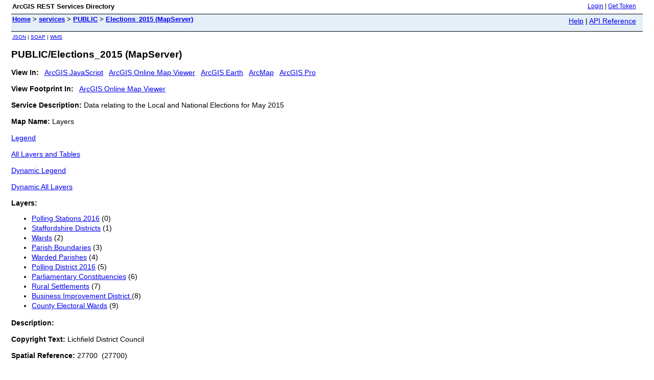

--- FILE ---
content_type: text/html;charset=utf-8
request_url: https://gis.lichfielddc.gov.uk/arcgis/rest/services/PUBLIC/Elections_2015/MapServer
body_size: 1933
content:
<html lang="en">

<head>
<title>PUBLIC/Elections_2015 (MapServer)</title>
<link href="/arcgis/rest/static/main.css" rel="stylesheet" type="text/css"/>
</head>

<body>

<table width="100%" class="userTable">
 <tr>
 <td class="titlecell">
 ArcGIS REST Services Directory
 </td>
 <td align="right">
   <a href="https://gis.lichfielddc.gov.uk/arcgis/rest/login">Login</a>
       
            | <a href="https://gis.lichfielddc.gov.uk/arcgis/tokens/">Get Token</a>
       </td>
 </tr>
</table>
<table width="100%" class="navTable">
<tr valign="top">
<td class="breadcrumbs">
<a href="/arcgis/rest/services">Home</a>

  &gt; <a href="/arcgis/rest/services">services</a>
  
  &gt; <a href="/arcgis/rest/services/PUBLIC">PUBLIC</a>
  
  &gt; <a href="/arcgis/rest/services/PUBLIC/Elections_2015/MapServer">Elections_2015 (MapServer)</a>
  </td>
<td align="right">
<a href="https://gis.lichfielddc.gov.uk/arcgis/sdk/rest/02ss/02ss00000057000000.htm" target="_blank">Help</a> | <a href="https://gis.lichfielddc.gov.uk/arcgis/rest/services/PUBLIC/Elections_2015/MapServer?f=help" target="_blank">API Reference</a>
</td>
</tr>
</table><table>
  <tr>
  <td class="apiref">
  <a href="?f=pjson" target="_blank">JSON</a>
     | <a href="https://gis.lichfielddc.gov.uk/arcgis/services/PUBLIC/Elections_2015/MapServer?wsdl" >SOAP</a>
     | <a href="https://gis.lichfielddc.gov.uk/arcgis/services/PUBLIC/Elections_2015/MapServer/WMSServer?request=GetCapabilities&service=WMS" >WMS</a>
    </td>
  </tr>
  </table>
  <h2>PUBLIC/Elections_2015 (MapServer)</h2>

<div class="rbody">

<b>View In:</b>
&nbsp;&nbsp;<a href="/arcgis/rest/services/PUBLIC/Elections_2015/MapServer?f=jsapi" target="_blank">ArcGIS JavaScript</a>
&nbsp;&nbsp;<a href="https://www.arcgis.com/home/webmap/viewer.html?url=https%3A%2F%2Fgis.lichfielddc.gov.uk%2Farcgis%2Frest%2Fservices%2FPUBLIC%2FElections_2015%2FMapServer&source=sd" target="_blank">ArcGIS Online Map Viewer</a>

  &nbsp;&nbsp;<a href="/arcgis/rest/services/PUBLIC/Elections_2015/MapServer/kml/mapImage.kmz">ArcGIS Earth</a>

&nbsp;&nbsp;<a href="/arcgis/rest/services/PUBLIC/Elections_2015/MapServer?f=lyr&v=9.3" target="_blank">ArcMap</a>
&nbsp;&nbsp;<a href="/arcgis/rest/services/PUBLIC/Elections_2015/MapServer?f=pitemx" target="_blank">ArcGIS Pro</a>
<br/><br/>

<b>View Footprint In:</b>
&nbsp;&nbsp;<a href="https://www.arcgis.com/home/webmap/viewer.html?featurecollection=https%3A%2F%2Fgis.lichfielddc.gov.uk%2Farcgis%2Frest%2Fservices%2FPUBLIC%2FElections_2015%2FMapServer%3Ff%3Djson%26option%3Dfootprints&supportsProjection=true&supportsJSONP=true" target="_blank">ArcGIS Online Map Viewer</a>
<br/><br/>

<b>Service Description: </b> Data relating to the Local and National Elections for May 2015<br/><br/>

<b>Map Name: </b> Layers<br/><br/>

<a href="/arcgis/rest/services/PUBLIC/Elections_2015/MapServer/legend">Legend</a><br/><br/>
<a href="/arcgis/rest/services/PUBLIC/Elections_2015/MapServer/layers">All Layers and Tables</a><br/><br/>
<a href="/arcgis/rest/services/PUBLIC/Elections_2015/MapServer/legend?dynamicLayers=%5B%5D&">Dynamic Legend</a><br/><br/>
<a href="/arcgis/rest/services/PUBLIC/Elections_2015/MapServer/layers?dynamicLayers=%5B%5D&">Dynamic All Layers</a><br/><br/>
<b>Layers: </b>
<ul>
<li>
<a href="/arcgis/rest/services/PUBLIC/Elections_2015/MapServer/0">Polling Stations 2016</a> (0)
</li>
<li>
<a href="/arcgis/rest/services/PUBLIC/Elections_2015/MapServer/1">Staffordshire Districts</a> (1)
</li>
<li>
<a href="/arcgis/rest/services/PUBLIC/Elections_2015/MapServer/2">Wards</a> (2)
</li>
<li>
<a href="/arcgis/rest/services/PUBLIC/Elections_2015/MapServer/3">Parish Boundaries</a> (3)
</li>
<li>
<a href="/arcgis/rest/services/PUBLIC/Elections_2015/MapServer/4">Warded Parishes</a> (4)
</li>
<li>
<a href="/arcgis/rest/services/PUBLIC/Elections_2015/MapServer/5">Polling District 2016</a> (5)
</li>
<li>
<a href="/arcgis/rest/services/PUBLIC/Elections_2015/MapServer/6">Parliamentary Constituencies</a> (6)
</li>
<li>
<a href="/arcgis/rest/services/PUBLIC/Elections_2015/MapServer/7">Rural Settlements</a> (7)
</li>
<li>
<a href="/arcgis/rest/services/PUBLIC/Elections_2015/MapServer/8">Business Improvement District </a> (8)
</li>
<li>
<a href="/arcgis/rest/services/PUBLIC/Elections_2015/MapServer/9">County Electoral Wards</a> (9)
</li>
</ul>

<b>Description: </b> <br/><br/>
<b>Copyright Text: </b> Lichfield District Council<br/> <br/>

<b>Spatial Reference: </b>
27700
&nbsp;(27700)
<br/><br/><br/>

<b>Single Fused Map Cache: </b> false<br/><br/>

<b>Initial Extent: </b>
<ul>
  

XMin: 399528.37374548137<br/>
YMin: 306219.6165476733<br/>
XMax: 431188.11865451874<br/>
YMax: 322049.489002192<br/>

	Spatial Reference: 27700
&nbsp;(27700)
<br/><br/>
	</ul>

<b>Full Extent: </b>
<ul>
  

XMin: 5513<br/>
YMin: 5333.5999999996275<br/>
XMax: 655989<br/>
YMax: 1220301.5<br/>

	Spatial Reference: 27700
&nbsp;(27700)
<br/><br/>
	</ul>

<b>Units: </b> esriMeters<br/><br/>

<b>Supported Image Format Types: </b> PNG32,PNG24,PNG,JPG,DIB,TIFF,EMF,PS,PDF,GIF,SVG,SVGZ,BMP<br/><br/>

<b>Document Info: </b>
<ul>
  

Title: <br/>
Author: <br/>
Comments: Data relating to the Local and National Elections for May 2015<br/>
Subject: Elections 2015<br/>
Category: <br/>
Keywords: Lichfield District Council<br/>
AntialiasingMode: None<br/>
TextAntialiasingMode: Force<br/></ul>



<b>Supports Dynamic Layers: </b> true<br/><br/>
<b>MaxRecordCount: </b> 1000<br/><br/>
<b>MaxImageHeight: </b> 2048<br/><br/>
<b>MaxImageWidth: </b> 2048<br/><br/>
<b>Supported Query Formats: </b> JSON, geoJSON<br/><br/>
<b>Supports Query Data Elements: </b> <br/><br/>
<b>Min Scale: </b> 0<br/><br/>
<b>Max Scale: </b> 0<br/><br/>
<b>Supports Datum Transformation: </b> true<br/><br/>
<br/><br/>
<b>Child Resources</b>:
&nbsp;&nbsp;<a href="/arcgis/rest/services/PUBLIC/Elections_2015/MapServer/info">Info</a>

  &nbsp;&nbsp;<a href="/arcgis/rest/services/PUBLIC/Elections_2015/MapServer/dynamicLayer">Dynamic Layer</a>
  <br/> <br/>
<b>Supported Operations</b>:

&nbsp;&nbsp;<a href="/arcgis/rest/services/PUBLIC/Elections_2015/MapServer/export?bbox=399528.37374548137,306219.6165476733,431188.11865451874,322049.489002192">Export Map</a>

&nbsp;&nbsp;<a href="/arcgis/rest/services/PUBLIC/Elections_2015/MapServer/identify">Identify</a>
&nbsp;&nbsp;<a href="/arcgis/rest/services/PUBLIC/Elections_2015/MapServer/queryDomains">QueryDomains</a>
&nbsp;&nbsp;<a href="/arcgis/rest/services/PUBLIC/Elections_2015/MapServer/queryLegends">QueryLegends</a>

&nbsp;&nbsp;<a href="/arcgis/rest/services/PUBLIC/Elections_2015/MapServer/find">Find</a>

&nbsp;&nbsp;<a href="/arcgis/rest/services/PUBLIC/Elections_2015/MapServer?f=pjson&returnUpdates=true&">Return Updates</a>

&nbsp;&nbsp;<a href="/arcgis/rest/services/PUBLIC/Elections_2015/MapServer/generateKml">Generate KML</a>  
<!-- 

 -->
</div>

<br/><br/>

</body>

</html>
